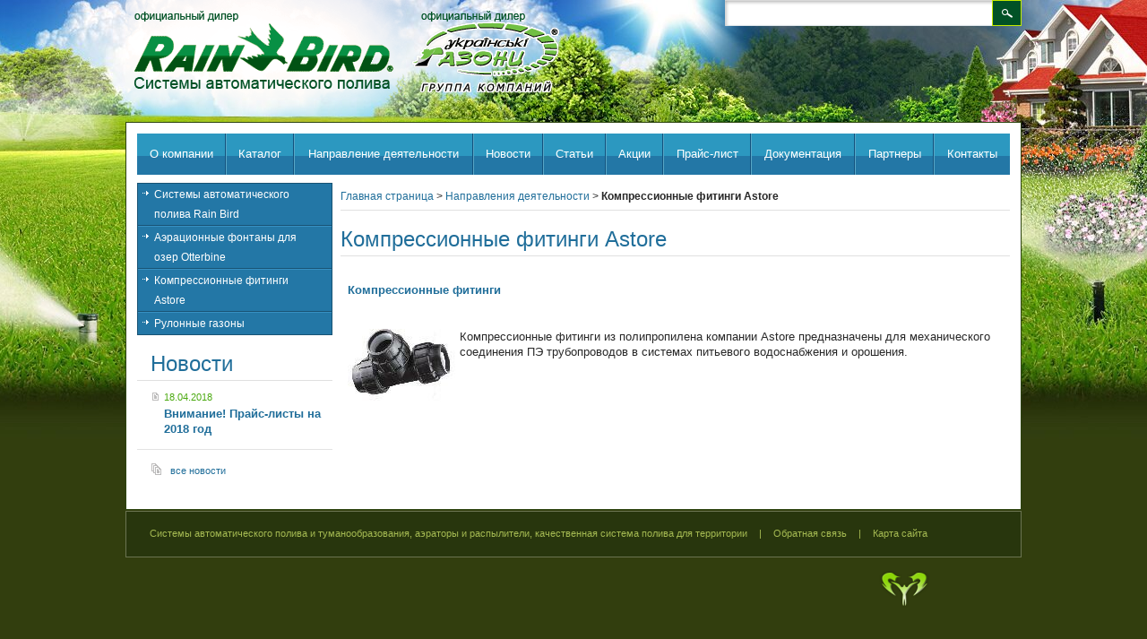

--- FILE ---
content_type: text/html
request_url: https://rainbird.km.ua/view-activity/5/
body_size: 2508
content:
<!DOCTYPE html>
<html>
<head>
  <meta charset="utf-8">
  <title>Компрессионные фитинги Astore</title>
  <meta name="description" content="RainBird">
  <meta name="keywords" content="rainbird, рейнберд, полив, поливалка, полив газона, полив газону, автоматический полив, автоматичний полив, газон, газона, газону, монтаж, орошение, зрошення, оросительные системы, зрошувальні системи, капельный полив, капельний полив, крапельний полив, капельне, крапельне, микроорошение, мікрозрошування, автополив, автополив в хмельницком, хмельницкой области, автоматический полив в хмельницком, полив в хмельницькому, системы автоматического полива, системи автоматичного поливу, полив в теплицях, парниках,теплица, теплиця, парники, полив теплиц, полив теплиць, фонтаны, фонтани, аэраторы, аератори, аэрационные фонтани, аераційні фонтани, системы туманообразования, ландшафтные системы орошения, ландшафтні системи зрошення, ландшафтный дизайн, ландшафтний дизайн, альпийская горка, альпійська гірка">
  <link rel="stylesheet" href="/_front/css/main.css">
  <script src="/_front/js/jquery-1.4.2.min.js"></script>
  <script src="/_front/js/jquery.tools.min.js"></script>
  <script src="/_front/js/superfish.js"></script>
  <script src="/_front/js/script.js"></script>
</head>
<body>
  <noscript><iframe src="https://www.googletagmanager.com/ns.html?id=GTM-MGTNLWZ" height="0" width="0" style="display:none;visibility:hidden"></iframe></noscript>
  <div id="wrap">
    <header id="header">
      <a href="/" class="logo">
      <h1>официальный дилер RainBird &mdash; Cистемы автоматического полива</h1></a> <a href="/view-activity/22" class="logo2"></a>
      
      <form action="/search/results" method="post" class="search">
        <fieldset>
          <input type="text" name="query" value="" class="search-t"> <input type="submit" value=" " class="search-submit">
        </fieldset>
      </form>
    </header>
    <div id="content">
      <table id="top-nav">
        <tr>
          <td class="first">
            <a href="/page/about.html">О компании</a>
          </td>
          <td>
            <a href="/page/catalog.html">Каталог</a>
          </td>
          <td>
            <a href="/activity/view">Направление деятельности</a>
          </td>
          <td>
            <a href="/news/all">Новости</a>
          </td>
          <td>
            <a href="/articles">Статьи</a>
          </td>
          <td>
            <a href="/stock/all">Акции</a>
          </td>
          <td>
            <a href="/prices/all">Прайс-лист</a>
          </td>
          <td>
            <a href="/docs/all">Документация</a>
          </td>
          <td>
            <a href="/partners/all">Партнеры</a>
          </td>
          <td class="last">
            <a href="/contacts">Контакты</a>
          </td>
        </tr>
      </table>
      <div id="main-col" class="layout-col-2">
        <div class="main">
          <nav class="crumbs">
            <a href="/">Главная страница</a> &gt; <a href="/view-activity/1">Направления деятельности</a> &gt; <strong>Компрессионные фитинги Astore</strong>
          </nav>
          <section>
            <h1>Компрессионные фитинги Astore</h1>
            <ul class="catalog cat-type-1">
              <li>
                <a class="body" href="/view-activity/21"><strong>Компрессионные фитинги</strong></a>
              </li>
            </ul>
            <section class="content-block">
              <p><img style="float: left; margin-right:5px;" src="/images/activity/Obwuj.jpg" alt=""></p>
              <p>Компрессионные фитинги из полипропилена компании Astore предназначены для механического соединения ПЭ трубопроводов в системах питьевого водоснабжения и орошения.</p>
            </section>
          </section>
        </div>
      </div>
      <aside id="left">
        <ul id="aside-nav">
          <li>
            <a href="/view-activity/2">Системы автоматического полива Rain Bird</a>
            <ul>
              <li>
                <a href="/view-activity/6">Ландшафтные системы орошения</a>
              </li>
              <li>
                <a href="/view-activity/7">Системы полива для гольф-полей и спортивных комплексов</a>
              </li>
            </ul>
          </li>
          <li>
            <a href="/view-activity/4">Аэрационные фонтаны для озер Otterbine</a>
            <ul>
              <li>
                <a href="/view-activity/13">Применение аэраторов</a>
              </li>
              <li>
                <a href="/view-activity/14">Аэрационные фонтаны</a>
                <ul>
                  <li>
                    <a href="/view-activity/15">Аэрационные фонтаны</a>
                  </li>
                  <li>
                    <a href="/view-activity/17">Большие аэрационные фонтаны</a>
                  </li>
                </ul>
              </li>
              <li>
                <a href="/view-activity/18">Промышленные аэрационные фонтаны</a>
              </li>
              <li>
                <a href="/view-activity/19">Подводная аэрационная система</a>
              </li>
              <li>
                <a href="/view-activity/20">Аксессуары для аэрационных фонтанов</a>
              </li>
            </ul>
          </li>
          <li>
            <a href="/view-activity/5">Компрессионные фитинги Astore</a>
            <ul>
              <li>
                <a href="/view-activity/21">Компрессионные фитинги</a>
              </li>
            </ul>
          </li>
          <li>
            <a href="/view-activity/22">Рулонные газоны</a>
            <ul>
              <li>
                <a href="/view-activity/23">Производство</a>
              </li>
              <li>
                <a href="/view-activity/25">Укладка</a>
              </li>
              <li>
                <a href="/view-activity/26">Уход за газоном</a>
              </li>
              <li>
                <a href="/view-activity/27">Купить рулонный газон</a>
              </li>
            </ul>
          </li>
        </ul>
        <div class="news">
          <h2>Новости</h2>
          <ul>
            <li>
              <time datetime="2018-04-18">18.04.2018</time>
              <div class="body">
                <a href="/view-news/3"><strong>Внимание! Прайс-листы на 2018 год</strong></a>
              </div>
            </li>
          </ul><a href="/news/all" class="alls">все новости</a>
        </div>
      </aside>
      <div class="clear"></div>
    </div>
  </div>
  <footer id="footer">
    <div class="body">
      Системы автоматического полива и туманообразования, аэраторы и распылители, качественная система полива для территории
      <menu>
        | <a href="/contacts">Обратная связь</a> | <a href="/sitemap">Карта сайта</a>
      </menu>
    </div>
    <address class="addr fl">
      <span class="fl"><br>
      </span> <span class="fl"><br>
      </span> <span class="fl"></span>
    </address>
    <div class="desing fr">
      <img src="/_front/images/logo-design.png" alt="" width="57" height="42"> 
    </div>
  </footer>
<script defer src="https://static.cloudflareinsights.com/beacon.min.js/vcd15cbe7772f49c399c6a5babf22c1241717689176015" integrity="sha512-ZpsOmlRQV6y907TI0dKBHq9Md29nnaEIPlkf84rnaERnq6zvWvPUqr2ft8M1aS28oN72PdrCzSjY4U6VaAw1EQ==" data-cf-beacon='{"version":"2024.11.0","token":"cd6ecf22b3ef4850a75a6da5e16c0559","r":1,"server_timing":{"name":{"cfCacheStatus":true,"cfEdge":true,"cfExtPri":true,"cfL4":true,"cfOrigin":true,"cfSpeedBrain":true},"location_startswith":null}}' crossorigin="anonymous"></script>
</body>
</html>


--- FILE ---
content_type: text/css
request_url: https://rainbird.km.ua/_front/css/main.css
body_size: 1873
content:
html, body{line-height:1;font-size:100.01%}
table{border-collapse:collapse;border-spacing:0}
* {margin:0;padding:0}
a img{border:none;text-decoration:none}
:focus{outline:none}
fieldset{border:0}
@-moz-document url-prefix() {
	input[type=submit]{
		padding-bottom:2px;
		font-family: arial, sans-serif;
	}
}
header, footer, article, nav, section, aside, hgroup, time{display:block}
ul{list-style:none}
/*   end global reset  */
html{height:100%}
body{height:100%;font-family:Arial, "Helvetica CY", "Nimbus Sans L", sans-serif;text-align:center;font-size:13px;color:#282828;line-height:1.35;background:url(../images/bg.jpg) 50% 0 no-repeat #323e0e;min-width:1000px}
a{color:#206e9a;text-decoration:none}
a:hover{text-decoration:underline}
.clear{clear:both;height:1px;overflow:hidden;font-size:0}
h1, h2{font-size:24px;color:#206e9a;font-weight:normal;line-height:24px;border-bottom:solid 1px #e0e0e0;padding:0 0 6px;margin:0 0 20px}
.fl{float:left;display:inline}
.fr{float:right;display:inline}
.body{overflow:hidden}
p{margin:0 0 16px}

#wrap{position:relative;width:1000px;margin:0 auto;text-align:left}

#header{height:136px}
	#header .logo{float:left;width:313px;height:109px;background:url(../images/logo.png) 0 0 no-repeat;text-decoration:none;text-indent:-9999px;overflow:hidden}    
		#header .logo h1{border:0}
        
    #header .logo2{float:left;width:178px;height:111px;background:url(../images/logo2.png) 0 0 no-repeat;text-decoration:none;overflow:hidden}    
    
.top-phone{float:right;background:url(../images/icons.png) -87px -69px no-repeat #fff;font-size:30px;color:#1c380b;padding:0 10px 0 54px;height:50px;line-height:50px;margin:0 0 20px;border:solid 1px #2d440f;border-top:0}
.search{float:right;clear:right;width:331px;height:29px;position:relative;background:url(../images/search.png) 0 0 no-repeat}
.search-t{float:left;width:276px;border:0;padding:3px 0;position:relative;left:11px;top:4px;font:13px arial, sans-serif;background:none}
.search-submit{border:0;background:url(../images/search.png) 100% 0 no-repeat;height:29px;width:33px;cursor:pointer;float:right}

#content{padding:12px;background:#fff;border:solid 1px #2d440f}

#main-col{float:right;width:100%}
	.layout-col-2{margin:0 0 0 -218px}
	.layout-col-2 .main{margin:0 0 0 227px}

.crumbs{padding:7px 15px;border-bottom:solid 1px #e0e0e0;margin:0 0 20px;line-height:16px;font-size:12px}
	.layout-col-2 .crumbs{padding:7px 0}

.content-block{margin:0 0 25px}
	.content-block img.fl{margin:0 20px 10px 0;border:solid 1px #2d440f}
	.content-block img.fr{margin:0 0 10px 20px;border:solid 1px #2d440f}
	.content-block ul{margin:0 0 20px}
	.content-block li{background:url(../images/bullit.gif) 0 6px no-repeat;padding:0 12px;margin:0 8px}
	.content-block p{padding-left:8px; padding-right:8px}

#left{float:left;width:218px}

#top-nav{width:100%;height:46px;margin:0 0 9px}
	#top-nav td{}
	#top-nav a{display:block;text-align:center;height:46px;line-height:46px;background:url(../images/top-menu.png) 0 0 repeat-x;color:#fff;padding:0 12px;white-space:nowrap;border-left:solid 1px #58a7c6;border-right:solid 1px #13527e}
	#top-nav a:hover, #top-nav .active{background-position:0 -46px;text-decoration:none}
	#top-nav .first a{border-left:0}
	#top-nav .last a{border-right:0}

#slider{border:solid 1px #010101;position:relative;width:745px;height:271px;overflow:hidden;margin:0 0 7px}
	#slider .scrollable{position:relative;width:5000em;height:271px}
	#slider a{position:absolute;left:0;top:0;display:none}

.cat-type-1{padding:8px;margin:0 0 20px}
	.cat-type-1 li{margin:0 0 7px}
	.cat-type-1 .fl{display:inline-block;.display:inline;.zoom:1;vertical-align:middle;float:none;margin:0 20px 0 0}
	.cat-type-1 .body{display:inline-block;.display:inline;.zoom:1;vertical-align:middle;width:625px}

.cat-type-2{margin:0 0 20px;padding:0}
	.main .cat-type-2 li{padding:11px 12px 14px;border-bottom:solid 1px #e3e3e3;.zoom:1;background:none;margin:0}
	.main .cat-type-2 li:after{content:"";display:block;height:1px;overflow:hidden}
	.main .cat-type-2 li:first-child{padding-top:0}
	.cat-type-2 .fl{margin:0 16px 0 0}

.partners-list{margin:0 0 20px}
	.partners-list h3{background:#f7fafb;border-top:solid 1px #e0e0e0;padding:0 17px;height:25px;line-height:25px;color:#323e0e;font-size:14px;margin:0 0 14px}
	.partners-list li{background:none;padding:0;margin:0;line-height:18px}
	.partners-list li img.fl{margin:0 0px 17px 25px;border:0}
	.partners-list .body{padding:0 0 17px 25px;}

.news{margin:0 0 20px}
	.news h2{padding:0 0 6px 15px;margin:0}
	.news ul{margin:0 0 14px}
	.news li{padding:11px 12px 14px 30px;border-bottom:solid 1px #e3e3e3;background:url(../images/icons.png) -176px 13px no-repeat}
	time{font-size:11px;color:#4aa90f;padding:0 0 3px}
	.news .alls{margin:0 0 0 15px}

#aside-nav{margin:0 0 20px;border:solid 1px #185374;border-bottom:0;width:216px}
	#aside-nav a{display:block;padding:1px 18px;background:url(../images/arrow-nav.gif) 0 8px no-repeat #2377a6;color:#fff;font-size:12px;line-height:22px;width:180px}
	#aside-nav a:hover{background-color:#2c98c0;text-decoration:none}
	#aside-nav li{position:relative;border-top:solid 1px #3790c2;border-bottom:solid 1px #185374}
	#aside-nav li:first-child{border-top:0}
	#aside-nav ul{position:absolute;left:219px;top:-1px;width:216px;display:none;border:solid 1px #185374;border-bottom:0}

.alls{display:inline-block;padding:1px 0 2px 22px;background:url(../images/icons.png) -163px -33px no-repeat;font-size:11px;line-height:16px}

#footer{width:1000px;margin:0 auto;overflow:hidden;padding:1px 0 24px;text-align:left;font-size:11px;color:#fefefe;line-height:16px}
	#footer .body{background:#28360d;border:solid 1px #6b7451;color:#a5ba52;padding:16px 26px 18px;margin:0 0 14px}
	#footer menu{display:inline;padding:0 0 0 10px}
		#footer menu a{margin:0 10px}
		#footer a{color:#a5ba52}
		#footer a:hover{color:#e8fe8e}

.addr{padding:0 0 0 27px;width:700px;font-style:normal}
	.addr .fl{width:auto;white-space:nowrap;padding:0 85px 2px 0}

.desing{width:133px;margin:0 26px 0 0}
.catalog-button{display:inline-block;.display:inline;.zoom:1;width:190px;padding:0 0 0 68px;height:60px;line-height:60px;color:#00a24f;background:url(../images/catalog-button.png) 0 0 no-repeat;font-size:18px}
.catalog-button:hover{text-decoration:none;color:#45ba7e}

.contacts{margin:0 0 20px}
	.contacts .map-block{margin:0 0 20px}
.contacts address{font-style:normal}
.zend_form{width:628px}
	.zend_form dt{float:left;clear:left;width:147px;padding:6px 13px 12px 0;text-align:right;}
	.zend_form dd{float:left;width:333px;padding:0 0 12px}
	
.contacts input, .contacts textarea {width:311px;font:13px arial, sans-serif;color:#000;border: solid 2px #ddd; border-right: solid 1px #e8e8e8; border-bottom: solid 1px #e8e8e8;padding:3px;}
#message-element textarea{height:126px;resize:none}
#captcha-label {visibility: hidden;}
	#captcha-element img {border: solid 2px #e8e8e8; padding: 2px;}
	#captcha-element input{width:80px}
	
.zend_form dd.submit-line{float:none;padding:0 0 0 160px}
	dd.submit-line input{width:148px;height:34px;border:0;background:url(../images/submit-button.gif) 0 0 no-repeat;color:#fff;font-size:18px;cursor:pointer}
	dd.submit-line input:hover{color:#d5effe}
	
.contacts .errors {color:red; font-size: 11px; margin-top: 5px;}

--- FILE ---
content_type: application/javascript
request_url: https://rainbird.km.ua/_front/js/script.js
body_size: -249
content:
jQuery(function($){
	if($("#slider").length){
		$(".tabs").tabs(".scrollable > a",{
			effect: "fade",
			rotate: true,
			fadeOutSpeed: 1000,
			fadeInSpeed: 1200
		}).slideshow({
			autoplay:true,
			interval: 3000
		});
	}
	
	if($("#aside-nav").length){
		$("#aside-nav").superfish();
	}
});